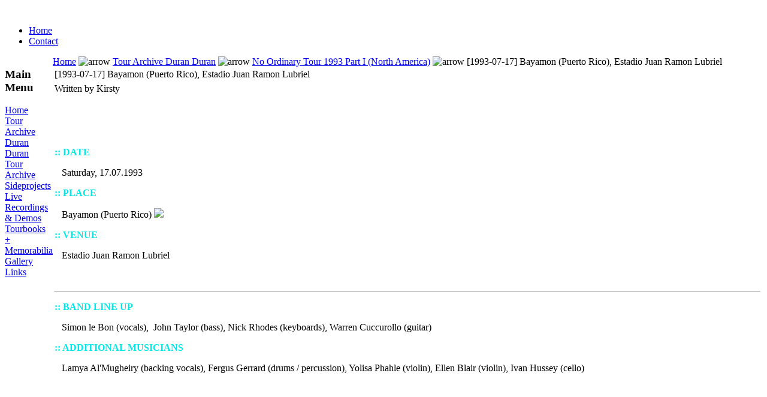

--- FILE ---
content_type: text/html
request_url: http://duranduranarchive.com/index.php?option=com_content&task=view&id=1389&Itemid=158
body_size: 2481
content:
<?xml version="1.0" encoding="iso-8859-1"?><!DOCTYPE html PUBLIC "-//W3C//DTD XHTML 1.0 Transitional//EN" "http://www.w3.org/TR/xhtml1/DTD/xhtml1-transitional.dtd">
<html xmlns="http://www.w3.org/1999/xhtml">
<head>
<title>:: DURAN DURAN ARCHIVE :: - [1993-07-17] Bayamon (Puerto Rico), Estadio Juan Ramon Lubriel</title>
<meta name="title" content="[1993-07-17] Bayamon (Puerto Rico), Estadio Juan Ramon Lubriel" />
<meta name="author" content="Administrator" />
<meta name="description" content="Duran Duran Archive" />
<meta name="keywords" content="Duran Duran" />
<meta name="Generator" content="Joomla! - Copyright (C) 2005 - 2007 Open Source Matters. All rights reserved." />
<meta name="robots" content="index, follow" />
	<link rel="shortcut icon" href="http://duranduranarchive.com/images/favicon.ico" />
	<meta http-equiv="Content-Type" content="text/html; charset=iso-8859-1" />
<link rel="stylesheet" href="http://duranduranarchive.com/templates/carbon_07/css/template_css.css" type="text/css"/><link rel="shortcut icon" href="http://duranduranarchive.com/images/favicon.ico" /></head>
<body>
<table width="100%" border="0" align="center" cellpadding="0" cellspacing="0">
  <tr>
    <td><div id="header">
                <div id="banner">
          <div id="banner_inner">
            &nbsp;          </div>
        </div>
              </div></td>
  </tr>
    <tr>
    <td><div id="top_menu">
        <div id="top_menu_inner">
          		<table cellpadding="0" cellspacing="0" class="moduletable">
				<tr>
			<td>
				<ul id="mainlevel-nav"><li><a href="http://duranduranarchive.com/index.php" class="mainlevel-nav" >Home</a></li><li><a href="http://duranduranarchive.com/index.php?option=com_contact&amp;Itemid=3" class="mainlevel-nav" >Contact</a></li></ul>			</td>
		</tr>
		</table>
		        </div>
      </div></td>
  </tr>
        <tr>
    <td id="content_outer" valign="top"><table border="0" align="center" cellpadding="0" cellspacing="0" class="content_table">
        <tr valign="top">
                    <td><div id="left_outer">
              <div id="left_top"></div>
              <div id="left_inner_float">
                <div id="left_inner">
                  		<div class="moduletable">
							<h3>
					Main Menu				</h3>
				
<table width="100%" border="0" cellpadding="0" cellspacing="0">
<tr align="left"><td><a href="http://duranduranarchive.com/index.php?option=com_frontpage&amp;Itemid=1" class="mainlevel" >Home</a></td></tr>
<tr align="left"><td><a href="http://duranduranarchive.com/index.php?option=com_content&amp;task=section&amp;id=37&amp;Itemid=158" class="mainlevel" id="active_menu">Tour Archive Duran Duran</a></td></tr>
<tr align="left"><td><a href="http://duranduranarchive.com/index.php?option=com_content&amp;task=section&amp;id=40&amp;Itemid=163" class="mainlevel" >Tour Archive Sideprojects </a></td></tr>
<tr align="left"><td><a href="http://duranduranarchive.com/index.php?option=com_content&amp;task=section&amp;id=33&amp;Itemid=96" class="mainlevel" >Live Recordings &amp; Demos</a></td></tr>
<tr align="left"><td><a href="http://duranduranarchive.com/index.php?option=com_content&amp;task=category&amp;sectionid=41&amp;id=176&amp;Itemid=165" class="mainlevel" >Tourbooks + Memorabilia</a></td></tr>
<tr align="left"><td><a href="http://duranduranarchive.com/index.php?option=com_content&amp;task=section&amp;id=42&amp;Itemid=166" class="mainlevel" >Gallery</a></td></tr>
<tr align="left"><td><a href="http://duranduranarchive.com/index.php?option=com_weblinks&amp;Itemid=23" class="mainlevel" >Links</a></td></tr>
</table>		</div>
				<div class="moduletable">
					</div>
		                </div>
              </div>
              <div id="left_bottom"></div>
            </div></td>
                    <td align="center" width="100%" id="content"><div align="center">
              <div id="content_top_bar">
                <div id="content_top">
                  <div id="content_right_top"></div>
                </div>
              </div>
            </div>
            <table width="100%" border="0" align="center" cellpadding="0" cellspacing="0" class="content">
              <tr>
                <td colspan="0"><div id="pathway">
                    <div id="pathway_text">
                      <span class="pathway"><a href="http://duranduranarchive.com/index.php" class="pathway">Home</a> <img src="http://duranduranarchive.com/images/M_images/arrow.png" alt="arrow" /> <a href="http://duranduranarchive.com/index.php?option=com_content&amp;task=section&amp;id=37&amp;Itemid=158" class="pathway">Tour Archive Duran Duran</a> <img src="http://duranduranarchive.com/images/M_images/arrow.png" alt="arrow" /> <a href="http://duranduranarchive.com/index.php?option=com_content&amp;task=category&amp;sectionid=37&amp;id=140&amp;Itemid=158" class="pathway">No Ordinary Tour 1993 Part I (North America)</a> <img src="http://duranduranarchive.com/images/M_images/arrow.png" alt="arrow" />   [1993-07-17] Bayamon (Puerto Rico), Estadio Juan Ramon Lubriel </span>                    </div>
                  </div>
                  <div id="main_content">
                    				<table class="contentpaneopen">
			<tr>
								<td class="contentheading" width="100%">
					[1993-07-17] Bayamon (Puerto Rico), Estadio Juan Ramon Lubriel									</td>
							</tr>
			</table>
			
		<table class="contentpaneopen">
					<tr>
				<td width="70%" align="left" valign="top" colspan="2">
					<span class="small">
						 Written by Kirsty					</span>
					&nbsp;&nbsp;
				</td>
			</tr>
					<tr>
			<td valign="top" colspan="2">
				<p>&nbsp;</p><p>&nbsp;</p><p><strong style="color: #00e8e8">:: DATE</strong></p><p>&nbsp;&nbsp; Saturday, 17.07.1993&nbsp; </p><p style="color: #00e8e8"><strong>:: PLACE</strong></p><p>&nbsp;&nbsp; Bayamon (Puerto Rico) <img src="images/pr.gif" alt=" " width="16" height="11" /></p><p><strong style="color: #00e8e8">:: VENUE </strong></p><p>&nbsp;&nbsp; Estadio Juan Ramon Lubriel</p><p>&nbsp;</p><hr /><p><strong style="color: #00e8e8">:: BAND LINE UP<br /> </strong></p><p>&nbsp;&nbsp; Simon le Bon (vocals),&nbsp; John Taylor (bass), Nick        Rhodes      (keyboards), Warren Cuccurollo (guitar)</p><p><strong style="color: #00e8e8">:: ADDITIONAL MUSICIANS<br /></strong></p><p>&nbsp;&nbsp;  Lamya Al&#39;Mugheiry (backing vocals), Fergus Gerrard (drums /  percussion), Yolisa Phahle (violin), Ellen Blair (violin), Ivan Hussey  (cello) </p><br /><br /><br /><br />			</td>
		</tr>
				</table>

		<span class="article_seperator">&nbsp;</span>

					<table align="center" style="margin-top: 25px;">
			<tr>
									<th class="pagenav_prev">
						<a href="http://duranduranarchive.com/index.php?option=com_content&amp;task=view&amp;id=1388&amp;Itemid=158">
							&lt; Prev</a>
					</th>
										<td width="50">&nbsp;

					</td>
										<th class="pagenav_next">
						<a href="http://duranduranarchive.com/index.php?option=com_content&amp;task=view&amp;id=1390&amp;Itemid=158">
							Next &gt;</a>
					</th>
								</tr>
			</table>
						<div class="back_button">
				<a href='javascript:history.go(-1)'>
					[ Back ]</a>
			</div>
			                  </div></td>
              </tr>
                          </table>
            <div align="center">
              <div id="content_bottom_bar">
                <div id="content_bottom">
                  <div id="content_right_bottom"></div>
                </div>
              </div>
            </div></td>
                  </tr>
      </table>
      <div align="center">
        <div id="copy">
          <div id="copy_inner" class="copy_inner">Valid <a href="http://validator.w3.org/check?uri=referer" target="_blank">XHTML</a> &amp; <a href="http://jigsaw.w3.org/css-validator/" target="_blank">CSS</a> - Design by <a href="http://ah-68.de" target="_blank">ah-68</a> - Copyright &copy; 2007 by <strong><a href="http://duranduranarchive.com" target="_self">Firma</a></strong></div>
        </div>
      </div></td>
  </tr>
</table>
</body>
</html>
<!-- 1768909677 -->